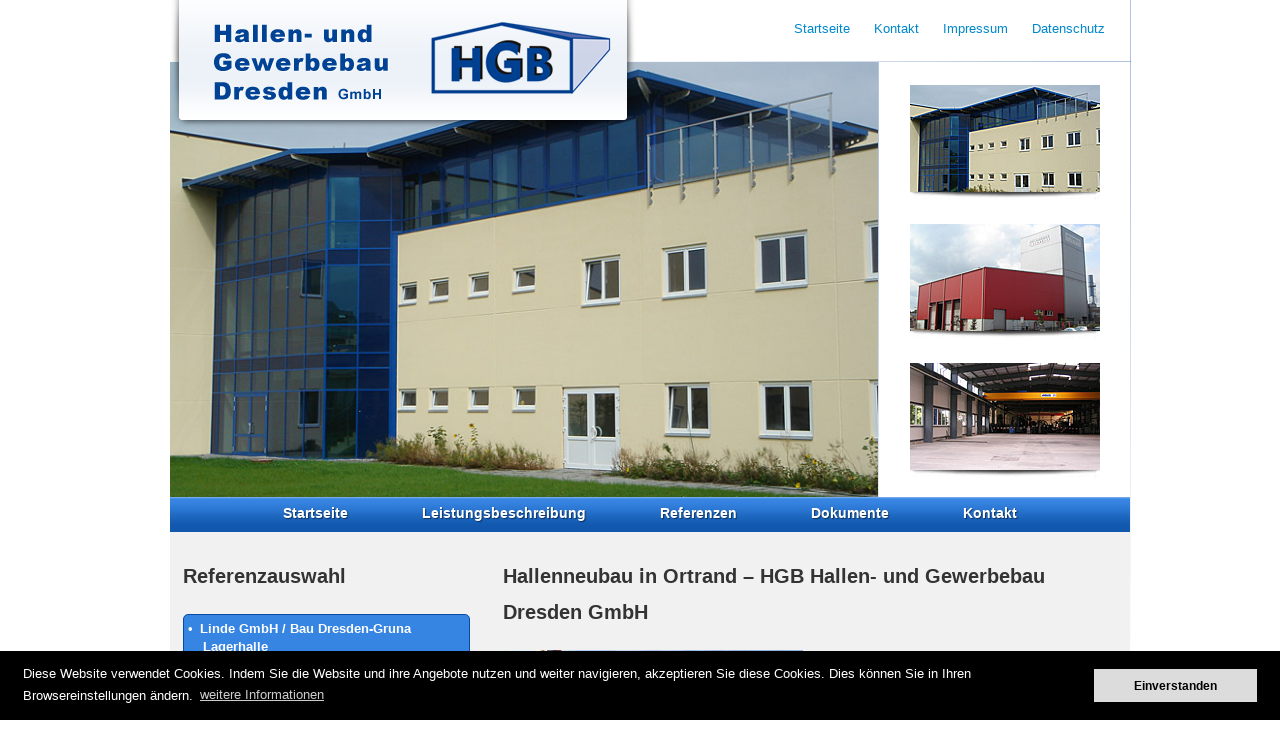

--- FILE ---
content_type: text/html; charset=UTF-8
request_url: https://www.hgb-dd.de/hallenbau-ortrander-eisenhutte-4-5/ortrander_2/
body_size: 28907
content:
<!DOCTYPE html>
<html lang="de" class="no-js">
<head>
    <!-- TEST -->
<meta charset="utf-8">
<meta http-equiv="Content-Type" content="text/html; charset=UTF-8">
<title>
Hallenneubau in Ortrand - HGB Hallen- und Gewerbebau Dresden GmbH - HGB Hallen- und Gewerbebau Dresden GmbH</title>
<meta name="viewport" content="width=device-width, initial-scale=1.0">
<meta name="author" content="EDB Datenbankgesellschaft Hanel mbH, http://www.edb-ag.de/">
<!-- HTML5 shim, for IE6-8 support of HTML elements -->
<!--[if lt IE 9]>
      <script src="http://html5shim.googlecode.com/svn/trunk/html5.js"></script>
    <![endif]-->
<!--<script src="assets/js/modernizr-2.5.2.js"></script>-->
<link href="https://www.hgb-dd.de/wp-content/themes/hgb/bootstrap/css/bootstrap.css" rel="stylesheet">
<link href="https://www.hgb-dd.de/wp-content/themes/hgb/style.css?v2" rel="stylesheet">
<link rel="shortcut icon" href="https://www.hgb-dd.de/wp-content/themes/hgb/layout/favicon2.png">
<meta name='robots' content='index, follow, max-image-preview:large, max-snippet:-1, max-video-preview:-1' />

	<!-- This site is optimized with the Yoast SEO plugin v19.14 - https://yoast.com/wordpress/plugins/seo/ -->
	<title>Hallenneubau in Ortrand - HGB Hallen- und Gewerbebau Dresden GmbH - HGB Hallen- und Gewerbebau Dresden GmbH</title>
	<link rel="canonical" href="https://www.hgb-dd.de/hallenbau-ortrander-eisenhutte-4-5/ortrander_2/" />
	<meta property="og:locale" content="de_DE" />
	<meta property="og:type" content="article" />
	<meta property="og:title" content="Hallenneubau in Ortrand - HGB Hallen- und Gewerbebau Dresden GmbH - HGB Hallen- und Gewerbebau Dresden GmbH" />
	<meta property="og:url" content="https://www.hgb-dd.de/hallenbau-ortrander-eisenhutte-4-5/ortrander_2/" />
	<meta property="og:site_name" content="HGB Hallen- und Gewerbebau Dresden GmbH" />
	<meta property="og:image" content="https://www.hgb-dd.de/hallenbau-ortrander-eisenhutte-4-5/ortrander_2" />
	<meta property="og:image:width" content="730" />
	<meta property="og:image:height" content="449" />
	<meta property="og:image:type" content="image/jpeg" />
	<script type="application/ld+json" class="yoast-schema-graph">{"@context":"https://schema.org","@graph":[{"@type":"WebPage","@id":"https://www.hgb-dd.de/hallenbau-ortrander-eisenhutte-4-5/ortrander_2/","url":"https://www.hgb-dd.de/hallenbau-ortrander-eisenhutte-4-5/ortrander_2/","name":"Hallenneubau in Ortrand - HGB Hallen- und Gewerbebau Dresden GmbH - HGB Hallen- und Gewerbebau Dresden GmbH","isPartOf":{"@id":"https://www.hgb-dd.de/#website"},"primaryImageOfPage":{"@id":"https://www.hgb-dd.de/hallenbau-ortrander-eisenhutte-4-5/ortrander_2/#primaryimage"},"image":{"@id":"https://www.hgb-dd.de/hallenbau-ortrander-eisenhutte-4-5/ortrander_2/#primaryimage"},"thumbnailUrl":"https://www.hgb-dd.de/wp-content/uploads/2012/07/ortrander_2.jpg","datePublished":"2012-08-15T11:02:33+00:00","dateModified":"2012-08-15T11:02:33+00:00","breadcrumb":{"@id":"https://www.hgb-dd.de/hallenbau-ortrander-eisenhutte-4-5/ortrander_2/#breadcrumb"},"inLanguage":"de","potentialAction":[{"@type":"ReadAction","target":["https://www.hgb-dd.de/hallenbau-ortrander-eisenhutte-4-5/ortrander_2/"]}]},{"@type":"ImageObject","inLanguage":"de","@id":"https://www.hgb-dd.de/hallenbau-ortrander-eisenhutte-4-5/ortrander_2/#primaryimage","url":"https://www.hgb-dd.de/wp-content/uploads/2012/07/ortrander_2.jpg","contentUrl":"https://www.hgb-dd.de/wp-content/uploads/2012/07/ortrander_2.jpg","width":"730","height":"449","caption":"Hallenneubau in Ortrand - HGB Hallen- und Gewerbebau Dresden GmbH"},{"@type":"BreadcrumbList","@id":"https://www.hgb-dd.de/hallenbau-ortrander-eisenhutte-4-5/ortrander_2/#breadcrumb","itemListElement":[{"@type":"ListItem","position":1,"name":"Ortrander Eisenhütte 4 &#038; 5","item":"https://www.hgb-dd.de/hallenbau-ortrander-eisenhutte-4-5/"},{"@type":"ListItem","position":2,"name":"Hallenneubau in Ortrand &#8211; HGB Hallen- und Gewerbebau Dresden GmbH"}]},{"@type":"WebSite","@id":"https://www.hgb-dd.de/#website","url":"https://www.hgb-dd.de/","name":"HGB Hallen- und Gewerbebau Dresden GmbH","description":"Hallenbau, Hallenneubau, Hallenmontage, Industriebau, Gewerbebau Deutschland und Europa","potentialAction":[{"@type":"SearchAction","target":{"@type":"EntryPoint","urlTemplate":"https://www.hgb-dd.de/?s={search_term_string}"},"query-input":"required name=search_term_string"}],"inLanguage":"de"}]}</script>
	<!-- / Yoast SEO plugin. -->


<link rel="alternate" type="application/rss+xml" title="HGB Hallen- und Gewerbebau Dresden GmbH &raquo; Hallenneubau in Ortrand &#8211; HGB Hallen- und Gewerbebau Dresden GmbH-Kommentar-Feed" href="https://www.hgb-dd.de/hallenbau-ortrander-eisenhutte-4-5/ortrander_2/feed/" />
<script type="text/javascript">
window._wpemojiSettings = {"baseUrl":"https:\/\/s.w.org\/images\/core\/emoji\/14.0.0\/72x72\/","ext":".png","svgUrl":"https:\/\/s.w.org\/images\/core\/emoji\/14.0.0\/svg\/","svgExt":".svg","source":{"concatemoji":"https:\/\/www.hgb-dd.de\/wp-includes\/js\/wp-emoji-release.min.js?ver=6.1.9"}};
/*! This file is auto-generated */
!function(e,a,t){var n,r,o,i=a.createElement("canvas"),p=i.getContext&&i.getContext("2d");function s(e,t){var a=String.fromCharCode,e=(p.clearRect(0,0,i.width,i.height),p.fillText(a.apply(this,e),0,0),i.toDataURL());return p.clearRect(0,0,i.width,i.height),p.fillText(a.apply(this,t),0,0),e===i.toDataURL()}function c(e){var t=a.createElement("script");t.src=e,t.defer=t.type="text/javascript",a.getElementsByTagName("head")[0].appendChild(t)}for(o=Array("flag","emoji"),t.supports={everything:!0,everythingExceptFlag:!0},r=0;r<o.length;r++)t.supports[o[r]]=function(e){if(p&&p.fillText)switch(p.textBaseline="top",p.font="600 32px Arial",e){case"flag":return s([127987,65039,8205,9895,65039],[127987,65039,8203,9895,65039])?!1:!s([55356,56826,55356,56819],[55356,56826,8203,55356,56819])&&!s([55356,57332,56128,56423,56128,56418,56128,56421,56128,56430,56128,56423,56128,56447],[55356,57332,8203,56128,56423,8203,56128,56418,8203,56128,56421,8203,56128,56430,8203,56128,56423,8203,56128,56447]);case"emoji":return!s([129777,127995,8205,129778,127999],[129777,127995,8203,129778,127999])}return!1}(o[r]),t.supports.everything=t.supports.everything&&t.supports[o[r]],"flag"!==o[r]&&(t.supports.everythingExceptFlag=t.supports.everythingExceptFlag&&t.supports[o[r]]);t.supports.everythingExceptFlag=t.supports.everythingExceptFlag&&!t.supports.flag,t.DOMReady=!1,t.readyCallback=function(){t.DOMReady=!0},t.supports.everything||(n=function(){t.readyCallback()},a.addEventListener?(a.addEventListener("DOMContentLoaded",n,!1),e.addEventListener("load",n,!1)):(e.attachEvent("onload",n),a.attachEvent("onreadystatechange",function(){"complete"===a.readyState&&t.readyCallback()})),(e=t.source||{}).concatemoji?c(e.concatemoji):e.wpemoji&&e.twemoji&&(c(e.twemoji),c(e.wpemoji)))}(window,document,window._wpemojiSettings);
</script>
<style type="text/css">
img.wp-smiley,
img.emoji {
	display: inline !important;
	border: none !important;
	box-shadow: none !important;
	height: 1em !important;
	width: 1em !important;
	margin: 0 0.07em !important;
	vertical-align: -0.1em !important;
	background: none !important;
	padding: 0 !important;
}
</style>
	<link rel='stylesheet' id='wp-block-library-css' href='https://www.hgb-dd.de/wp-includes/css/dist/block-library/style.min.css?ver=6.1.9' type='text/css' media='all' />
<link rel='stylesheet' id='classic-theme-styles-css' href='https://www.hgb-dd.de/wp-includes/css/classic-themes.min.css?ver=1' type='text/css' media='all' />
<style id='global-styles-inline-css' type='text/css'>
body{--wp--preset--color--black: #000000;--wp--preset--color--cyan-bluish-gray: #abb8c3;--wp--preset--color--white: #ffffff;--wp--preset--color--pale-pink: #f78da7;--wp--preset--color--vivid-red: #cf2e2e;--wp--preset--color--luminous-vivid-orange: #ff6900;--wp--preset--color--luminous-vivid-amber: #fcb900;--wp--preset--color--light-green-cyan: #7bdcb5;--wp--preset--color--vivid-green-cyan: #00d084;--wp--preset--color--pale-cyan-blue: #8ed1fc;--wp--preset--color--vivid-cyan-blue: #0693e3;--wp--preset--color--vivid-purple: #9b51e0;--wp--preset--gradient--vivid-cyan-blue-to-vivid-purple: linear-gradient(135deg,rgba(6,147,227,1) 0%,rgb(155,81,224) 100%);--wp--preset--gradient--light-green-cyan-to-vivid-green-cyan: linear-gradient(135deg,rgb(122,220,180) 0%,rgb(0,208,130) 100%);--wp--preset--gradient--luminous-vivid-amber-to-luminous-vivid-orange: linear-gradient(135deg,rgba(252,185,0,1) 0%,rgba(255,105,0,1) 100%);--wp--preset--gradient--luminous-vivid-orange-to-vivid-red: linear-gradient(135deg,rgba(255,105,0,1) 0%,rgb(207,46,46) 100%);--wp--preset--gradient--very-light-gray-to-cyan-bluish-gray: linear-gradient(135deg,rgb(238,238,238) 0%,rgb(169,184,195) 100%);--wp--preset--gradient--cool-to-warm-spectrum: linear-gradient(135deg,rgb(74,234,220) 0%,rgb(151,120,209) 20%,rgb(207,42,186) 40%,rgb(238,44,130) 60%,rgb(251,105,98) 80%,rgb(254,248,76) 100%);--wp--preset--gradient--blush-light-purple: linear-gradient(135deg,rgb(255,206,236) 0%,rgb(152,150,240) 100%);--wp--preset--gradient--blush-bordeaux: linear-gradient(135deg,rgb(254,205,165) 0%,rgb(254,45,45) 50%,rgb(107,0,62) 100%);--wp--preset--gradient--luminous-dusk: linear-gradient(135deg,rgb(255,203,112) 0%,rgb(199,81,192) 50%,rgb(65,88,208) 100%);--wp--preset--gradient--pale-ocean: linear-gradient(135deg,rgb(255,245,203) 0%,rgb(182,227,212) 50%,rgb(51,167,181) 100%);--wp--preset--gradient--electric-grass: linear-gradient(135deg,rgb(202,248,128) 0%,rgb(113,206,126) 100%);--wp--preset--gradient--midnight: linear-gradient(135deg,rgb(2,3,129) 0%,rgb(40,116,252) 100%);--wp--preset--duotone--dark-grayscale: url('#wp-duotone-dark-grayscale');--wp--preset--duotone--grayscale: url('#wp-duotone-grayscale');--wp--preset--duotone--purple-yellow: url('#wp-duotone-purple-yellow');--wp--preset--duotone--blue-red: url('#wp-duotone-blue-red');--wp--preset--duotone--midnight: url('#wp-duotone-midnight');--wp--preset--duotone--magenta-yellow: url('#wp-duotone-magenta-yellow');--wp--preset--duotone--purple-green: url('#wp-duotone-purple-green');--wp--preset--duotone--blue-orange: url('#wp-duotone-blue-orange');--wp--preset--font-size--small: 13px;--wp--preset--font-size--medium: 20px;--wp--preset--font-size--large: 36px;--wp--preset--font-size--x-large: 42px;--wp--preset--spacing--20: 0.44rem;--wp--preset--spacing--30: 0.67rem;--wp--preset--spacing--40: 1rem;--wp--preset--spacing--50: 1.5rem;--wp--preset--spacing--60: 2.25rem;--wp--preset--spacing--70: 3.38rem;--wp--preset--spacing--80: 5.06rem;}:where(.is-layout-flex){gap: 0.5em;}body .is-layout-flow > .alignleft{float: left;margin-inline-start: 0;margin-inline-end: 2em;}body .is-layout-flow > .alignright{float: right;margin-inline-start: 2em;margin-inline-end: 0;}body .is-layout-flow > .aligncenter{margin-left: auto !important;margin-right: auto !important;}body .is-layout-constrained > .alignleft{float: left;margin-inline-start: 0;margin-inline-end: 2em;}body .is-layout-constrained > .alignright{float: right;margin-inline-start: 2em;margin-inline-end: 0;}body .is-layout-constrained > .aligncenter{margin-left: auto !important;margin-right: auto !important;}body .is-layout-constrained > :where(:not(.alignleft):not(.alignright):not(.alignfull)){max-width: var(--wp--style--global--content-size);margin-left: auto !important;margin-right: auto !important;}body .is-layout-constrained > .alignwide{max-width: var(--wp--style--global--wide-size);}body .is-layout-flex{display: flex;}body .is-layout-flex{flex-wrap: wrap;align-items: center;}body .is-layout-flex > *{margin: 0;}:where(.wp-block-columns.is-layout-flex){gap: 2em;}.has-black-color{color: var(--wp--preset--color--black) !important;}.has-cyan-bluish-gray-color{color: var(--wp--preset--color--cyan-bluish-gray) !important;}.has-white-color{color: var(--wp--preset--color--white) !important;}.has-pale-pink-color{color: var(--wp--preset--color--pale-pink) !important;}.has-vivid-red-color{color: var(--wp--preset--color--vivid-red) !important;}.has-luminous-vivid-orange-color{color: var(--wp--preset--color--luminous-vivid-orange) !important;}.has-luminous-vivid-amber-color{color: var(--wp--preset--color--luminous-vivid-amber) !important;}.has-light-green-cyan-color{color: var(--wp--preset--color--light-green-cyan) !important;}.has-vivid-green-cyan-color{color: var(--wp--preset--color--vivid-green-cyan) !important;}.has-pale-cyan-blue-color{color: var(--wp--preset--color--pale-cyan-blue) !important;}.has-vivid-cyan-blue-color{color: var(--wp--preset--color--vivid-cyan-blue) !important;}.has-vivid-purple-color{color: var(--wp--preset--color--vivid-purple) !important;}.has-black-background-color{background-color: var(--wp--preset--color--black) !important;}.has-cyan-bluish-gray-background-color{background-color: var(--wp--preset--color--cyan-bluish-gray) !important;}.has-white-background-color{background-color: var(--wp--preset--color--white) !important;}.has-pale-pink-background-color{background-color: var(--wp--preset--color--pale-pink) !important;}.has-vivid-red-background-color{background-color: var(--wp--preset--color--vivid-red) !important;}.has-luminous-vivid-orange-background-color{background-color: var(--wp--preset--color--luminous-vivid-orange) !important;}.has-luminous-vivid-amber-background-color{background-color: var(--wp--preset--color--luminous-vivid-amber) !important;}.has-light-green-cyan-background-color{background-color: var(--wp--preset--color--light-green-cyan) !important;}.has-vivid-green-cyan-background-color{background-color: var(--wp--preset--color--vivid-green-cyan) !important;}.has-pale-cyan-blue-background-color{background-color: var(--wp--preset--color--pale-cyan-blue) !important;}.has-vivid-cyan-blue-background-color{background-color: var(--wp--preset--color--vivid-cyan-blue) !important;}.has-vivid-purple-background-color{background-color: var(--wp--preset--color--vivid-purple) !important;}.has-black-border-color{border-color: var(--wp--preset--color--black) !important;}.has-cyan-bluish-gray-border-color{border-color: var(--wp--preset--color--cyan-bluish-gray) !important;}.has-white-border-color{border-color: var(--wp--preset--color--white) !important;}.has-pale-pink-border-color{border-color: var(--wp--preset--color--pale-pink) !important;}.has-vivid-red-border-color{border-color: var(--wp--preset--color--vivid-red) !important;}.has-luminous-vivid-orange-border-color{border-color: var(--wp--preset--color--luminous-vivid-orange) !important;}.has-luminous-vivid-amber-border-color{border-color: var(--wp--preset--color--luminous-vivid-amber) !important;}.has-light-green-cyan-border-color{border-color: var(--wp--preset--color--light-green-cyan) !important;}.has-vivid-green-cyan-border-color{border-color: var(--wp--preset--color--vivid-green-cyan) !important;}.has-pale-cyan-blue-border-color{border-color: var(--wp--preset--color--pale-cyan-blue) !important;}.has-vivid-cyan-blue-border-color{border-color: var(--wp--preset--color--vivid-cyan-blue) !important;}.has-vivid-purple-border-color{border-color: var(--wp--preset--color--vivid-purple) !important;}.has-vivid-cyan-blue-to-vivid-purple-gradient-background{background: var(--wp--preset--gradient--vivid-cyan-blue-to-vivid-purple) !important;}.has-light-green-cyan-to-vivid-green-cyan-gradient-background{background: var(--wp--preset--gradient--light-green-cyan-to-vivid-green-cyan) !important;}.has-luminous-vivid-amber-to-luminous-vivid-orange-gradient-background{background: var(--wp--preset--gradient--luminous-vivid-amber-to-luminous-vivid-orange) !important;}.has-luminous-vivid-orange-to-vivid-red-gradient-background{background: var(--wp--preset--gradient--luminous-vivid-orange-to-vivid-red) !important;}.has-very-light-gray-to-cyan-bluish-gray-gradient-background{background: var(--wp--preset--gradient--very-light-gray-to-cyan-bluish-gray) !important;}.has-cool-to-warm-spectrum-gradient-background{background: var(--wp--preset--gradient--cool-to-warm-spectrum) !important;}.has-blush-light-purple-gradient-background{background: var(--wp--preset--gradient--blush-light-purple) !important;}.has-blush-bordeaux-gradient-background{background: var(--wp--preset--gradient--blush-bordeaux) !important;}.has-luminous-dusk-gradient-background{background: var(--wp--preset--gradient--luminous-dusk) !important;}.has-pale-ocean-gradient-background{background: var(--wp--preset--gradient--pale-ocean) !important;}.has-electric-grass-gradient-background{background: var(--wp--preset--gradient--electric-grass) !important;}.has-midnight-gradient-background{background: var(--wp--preset--gradient--midnight) !important;}.has-small-font-size{font-size: var(--wp--preset--font-size--small) !important;}.has-medium-font-size{font-size: var(--wp--preset--font-size--medium) !important;}.has-large-font-size{font-size: var(--wp--preset--font-size--large) !important;}.has-x-large-font-size{font-size: var(--wp--preset--font-size--x-large) !important;}
.wp-block-navigation a:where(:not(.wp-element-button)){color: inherit;}
:where(.wp-block-columns.is-layout-flex){gap: 2em;}
.wp-block-pullquote{font-size: 1.5em;line-height: 1.6;}
</style>
<link rel='stylesheet' id='contact-form-7-css' href='https://www.hgb-dd.de/wp-content/plugins/contact-form-7/includes/css/styles.css?ver=5.7.2' type='text/css' media='all' />
<link rel="https://api.w.org/" href="https://www.hgb-dd.de/wp-json/" /><link rel="alternate" type="application/json" href="https://www.hgb-dd.de/wp-json/wp/v2/media/118" /><link rel="EditURI" type="application/rsd+xml" title="RSD" href="https://www.hgb-dd.de/xmlrpc.php?rsd" />
<link rel="wlwmanifest" type="application/wlwmanifest+xml" href="https://www.hgb-dd.de/wp-includes/wlwmanifest.xml" />
<meta name="generator" content="WordPress 6.1.9" />
<link rel='shortlink' href='https://www.hgb-dd.de/?p=118' />
<link rel="alternate" type="application/json+oembed" href="https://www.hgb-dd.de/wp-json/oembed/1.0/embed?url=https%3A%2F%2Fwww.hgb-dd.de%2Fhallenbau-ortrander-eisenhutte-4-5%2Fortrander_2%2F" />
<link rel="alternate" type="text/xml+oembed" href="https://www.hgb-dd.de/wp-json/oembed/1.0/embed?url=https%3A%2F%2Fwww.hgb-dd.de%2Fhallenbau-ortrander-eisenhutte-4-5%2Fortrander_2%2F&#038;format=xml" />
<script src="https://www.hgb-dd.de/wp-content/themes/hgb/bxslider/jquery.bxSlider.min.js"></script>
<script src="https://www.hgb-dd.de/wp-content/themes/hgb/bxslider/jquery.easing.1.3.js"></script>
	
<link rel="stylesheet" type="text/css" href="https://www.hgb-dd.de/wp-content/themes/hgb/js/cookie/cookieconsent.min.css">
<script src="https://www.hgb-dd.de/wp-content/themes/hgb/js/cookie/cookieconsent.min.js"></script>
<script src="https://www.hgb-dd.de/wp-content/themes/hgb/js/cookie/cookie.js"></script>
	
<script type="text/javascript">
jQuery(document).ready(function($){
	var slider = $('#slider').bxSlider({
		controls: false
	});  
  
  
	// assign a click event to the external thumbnails
	$('.thumbs a').click(function(){
		var thumbIndex = $('.thumbs a').index(this);
		// call the "goToSlide" public function
		slider.goToSlide(thumbIndex);
	
		// remove all active classes
		$('.thumbs a').removeClass('pager-active');
		// assisgn "pager-active" to clicked thumb
		$(this).addClass('pager-active');
		// very important! you must kill the links default behavior
		return false;
	});
	
	// assign "pager-active" class to the first thumb
	$('.thumbs a:first').addClass('pager-active');  
  
});
</script>

</head>
<body>

<div class="container">
    <header>
        <hgroup>
            <div>HGB Hallen- und Gewerbebau Dresden GmbH</div>
        </hgroup>
        <div id="slider">
        	            <div><img src="https://www.hgb-dd.de/wp-content/themes/hgb/images/hallenbau_4.jpg" width="730" height="449"></div>
            <div><img src="https://www.hgb-dd.de/wp-content/themes/hgb/images/ortrand_schmelzhalle_1.jpg" width="730" height="449"></div>
            <div><img src="https://www.hgb-dd.de/wp-content/themes/hgb/images/dehoust_1.jpg" width="730" height="449"></div>
                    </div>
        
        
        <div class="thumbs"> 
        		
		        <a href=""><img src="https://www.hgb-dd.de/wp-content/themes/hgb/images/hallenbau_4_thumb.jpg" /></a> <br>
                <a href=""><img src="https://www.hgb-dd.de/wp-content/themes/hgb/images/ortrand_schmelzhalle_1_thumb.jpg" /></a> <br>
        		<a href=""><img src="https://www.hgb-dd.de/wp-content/themes/hgb/images/dehoust_1_thumb.jpg" /></a>
        	        </div>
        <nav>
            <ul class="main">
                <li><a href="https://www.hgb-dd.de/">Startseite</a></li>
                <li><a href="https://www.hgb-dd.de/leistungsbeschreibung/">Leistungsbeschreibung</a></li>
                <li><a href="https://www.hgb-dd.de/referenzen/">Referenzen</a></li>
                <li><a href="https://www.hgb-dd.de/dokumente/">Dokumente</a></li>
                <li><a href="https://www.hgb-dd.de/kontakt/">Kontakt</a></li>
            </ul>
            <div class="row">
                <ul class="frame">
                    <li><a href="https://www.hgb-dd.de/">Startseite</a></li>
                    <li><a href="https://www.hgb-dd.de/kontakt/">Kontakt</a></li>
                    <li><a href="https://www.hgb-dd.de/impressum/">Impressum</a></li>
					<li><a href="https://www.hgb-dd.de/datenschutz/">Datenschutz</a></li>
                </ul>
            </div>
        </nav>
    </header>
    
    
    
    

<div id="content">
    <div class="row">
		<div class="span4">
        	<div class="spacer">
            
<h1>Referenzauswahl</h1>

    <ul class="referenzen">
                <li>
            <a href="https://www.hgb-dd.de/linde-gmbh-bau-dresden-gruna-lagerhalle/">
            Linde GmbH / Bau Dresden-Gruna Lagerhalle            </a> </li>
                <li>
            <a href="https://www.hgb-dd.de/boehme-boxdorf/">
            Böhme Boxdorf            </a> </li>
                <li>
            <a href="https://www.hgb-dd.de/autowerkstatt-dresden/">
            Kfz-Werkstatt Dresden            </a> </li>
                <li>
            <a href="https://www.hgb-dd.de/produktionshalle-gewerbepark-dd-meschwitzstrasse/">
            Produktionshalle Gewerbepark DD &#8211; Meschwitzstraße            </a> </li>
                <li>
            <a href="https://www.hgb-dd.de/reiga-reichstaedt-logistikhalle/">
            REIGA Reichstädt Logistikhalle            </a> </li>
                <li>
            <a href="https://www.hgb-dd.de/heinrichsthaler-milchwerke-radeberg/">
            Heinrichsthaler Milchwerke Radeberg            </a> </li>
                <li>
            <a href="https://www.hgb-dd.de/test-1/">
            Königbau Kesselsdorf Materiallager            </a> </li>
                <li>
            <a href="https://www.hgb-dd.de/betriebsgebaeude-schwenke-mohorn/">
            Betriebsgebäude Schwenke Mohorn            </a> </li>
                <li>
            <a href="https://www.hgb-dd.de/caravan-meinert-dresden/">
            Caravan Meinert Dresden            </a> </li>
                <li>
            <a href="https://www.hgb-dd.de/ims-ottendorf-okrilla/">
            IMS Ottendorf-Okrilla            </a> </li>
                <li>
            <a href="https://www.hgb-dd.de/autohaus-bachl-reifenlager-rohrnbach/">
            Autohaus Bachl Reifenlager Röhrnbach            </a> </li>
                <li>
            <a href="https://www.hgb-dd.de/saxoprint-dresden-verladehalle/">
            Saxoprint Dresden Verladehalle            </a> </li>
                <li>
            <a href="https://www.hgb-dd.de/tischlerei-krause-lampertswalde/">
            Tischlerei Krause Lampertswalde            </a> </li>
                <li>
            <a href="https://www.hgb-dd.de/reiga-consult-gbr-lagerhalle/">
            Reiga Consult GbR Lagerhalle            </a> </li>
                <li>
            <a href="https://www.hgb-dd.de/rema-schwanebeck/">
            REMA Schwanebeck            </a> </li>
                <li>
            <a href="https://www.hgb-dd.de/produktionskuche-klipphausen/">
            Produktionsküche Klipphausen            </a> </li>
                <li>
            <a href="https://www.hgb-dd.de/baufachmarkt-willkommen-pirna/">
            Baufachmarkt Willkommen Pirna            </a> </li>
                <li>
            <a href="https://www.hgb-dd.de/rema-mittenwalde/">
            REMA Mittenwalde            </a> </li>
                <li>
            <a href="https://www.hgb-dd.de/tischlerei-krause/">
            Tischlerei Krause            </a> </li>
                <li>
            <a href="https://www.hgb-dd.de/konigbau-gmbh-kesselsdorf/">
            Königbau GmbH Kesselsdorf            </a> </li>
                <li>
            <a href="https://www.hgb-dd.de/dehoust-erweiterung/">
            Dehoust Erweiterung            </a> </li>
                <li>
            <a href="https://www.hgb-dd.de/bachl-gmbh-rohrnbach/">
            Bachl GmbH Röhrnbach            </a> </li>
                <li>
            <a href="https://www.hgb-dd.de/ots-tursysteme/">
            OTS Türsysteme            </a> </li>
                <li>
            <a href="https://www.hgb-dd.de/hallenbau-agrofert-deutschland-gmbh/">
            AGROFERT Deutschland GmbH            </a> </li>
                <li>
            <a href="https://www.hgb-dd.de/hallenbau-reiga-consult-gbr/">
            Reiga Consult GbR            </a> </li>
                <li>
            <a href="https://www.hgb-dd.de/hallenbau-pharmag-gmbh/">
            Pharmag GmbH            </a> </li>
                <li>
            <a href="https://www.hgb-dd.de/hallenbau-ortrander-eisenhutte-logistikhalle/">
            Ortrander Eisenhütte Logistikhalle            </a> </li>
                <li>
            <a href="https://www.hgb-dd.de/hallenbau-bachl-gmbh-co-kg/">
            Bachl GmbH &#038; Co. KG            </a> </li>
                <li>
            <a href="https://www.hgb-dd.de/hallenbau-ortrander-eisenhutte-4-5/">
            Ortrander Eisenhütte 4 &#038; 5            </a> </li>
                <li>
            <a href="https://www.hgb-dd.de/hallenbau-froeling/">
            Fröling (Montage)            </a> </li>
                <li>
            <a href="https://www.hgb-dd.de/alpha-plan-laborgebaude/">
            Alpha Plan Laborgebäude            </a> </li>
                <li>
            <a href="https://www.hgb-dd.de/wachtler-maschinenfabrik/">
            Wächtler Maschinenfabrik            </a> </li>
                <li>
            <a href="https://www.hgb-dd.de/alpha-plan-lagergebaude/">
            Alpha Plan Lagergebäude            </a> </li>
                <li>
            <a href="https://www.hgb-dd.de/dehoust-gmbh/">
            Dehoust GmbH            </a> </li>
                <li>
            <a href="https://www.hgb-dd.de/ortrander-eisenhutte/">
            Ortrander Eisenhütte            </a> </li>
                <li>
            <a href="https://www.hgb-dd.de/autohaus-wirthgen/">
            Autohaus Wirthgen            </a> </li>
            </ul>
            </div>
        </div>

            <div class="span8 referenz">
            <div class="spacer">
                <h1>Hallenneubau in Ortrand &#8211; HGB Hallen- und Gewerbebau Dresden GmbH</h1>
                <p class="attachment"><a href='https://www.hgb-dd.de/wp-content/uploads/2012/07/ortrander_2.jpg'><img width="300" height="184" src="https://www.hgb-dd.de/wp-content/uploads/2012/07/ortrander_2-300x184.jpg" class="attachment-medium size-medium" alt="Hallenneubau in Ortrand - HGB Hallen- und Gewerbebau Dresden GmbH" decoding="async" loading="lazy" srcset="https://www.hgb-dd.de/wp-content/uploads/2012/07/ortrander_2-300x184.jpg 300w, https://www.hgb-dd.de/wp-content/uploads/2012/07/ortrander_2.jpg 730w" sizes="(max-width: 300px) 100vw, 300px" /></a></p>
                
                                
                                            </div>
        </div>
	    </div>

</div>


<footer>
    	<div class="row">
        	<div class="span4">
            	<p><strong>HGB Hallen- und Gewerbebau Dresden GmbH</strong><br>
            	    Geschäftsanschrift:<br>
                 Am Hohen Rain 6<br>
                 04741 Roßwein
            	</p>
        	</div>
            <div class="span4">
            	<p>&nbsp;<br>Telefon: 01723577559
            	</p>
            </div>
            <div class="span4">
            	<p>&nbsp;<br>
            	E-Mail:   <a href="mailto:info@hgb-dd.de">info@hgb-dd.de</a>  </p>
            </div>
        </div>
    </footer>
</div>
</body>
</html>

--- FILE ---
content_type: text/css
request_url: https://www.hgb-dd.de/wp-content/themes/hgb/style.css?v2
body_size: 7391
content:
/*
Theme Name: HGB
Theme URI: http://hgb-dd.de
Author: EDB
Version: 1.0
*/


@charset "utf-8";
/* CSS Document */



body {
background: url(./layout/body-lines.png) center top no-repeat;
font-family: Tahoma, Geneva, sans-serif;
}

header hgroup div {
	text-indent: 100%;
white-space: nowrap;
overflow: hidden;
width: 466px;
height: 129px;
background: url(./layout/logo.png) left top no-repeat;
position: absolute;
top: 0;
z-index: 100;

}


#slider {
	background: #999;
	height: 435px;
	width: 708px;
	margin-top: 62px;
	overflow: hidden;
}
.bx-wrapper { z-index: 5; }
.bx-window { height: 495px; overflow: hidden; }

.thumbs { position: absolute; top: 85px; margin-left: 740px; width: 200px; }
.thumbs img { margin-bottom: 20px; background: url(./layout/thumb-shadow.jpg) center bottom no-repeat; padding-bottom: 7px;}

header nav ul.frame {
	list-style-type: none;
	position: absolute;
	top: 20px;
	text-align: right;
	width: 940px;
	z-index: 10000;
}

header nav ul.frame li {
	display: inline-block;
	margin: 0 10px;
}



header nav ul.main {
	text-align: center;
	list-style-type: none;
	width: 960px;
	background: #1158AE url(./layout/navigation-bg.png) left top repeat-x;
	margin: 0;
}

header nav ul.main li {
	display: inline-block;
	margin: 7px 35px 9px 35px;
}

header nav ul.main li a {
	color: #fff;
	font-size: 14px !important;
	font-weight: bold;
	text-shadow: 1px 1px 1px rgba(0,0,0,0.5);
}

#content {
	width: 960px;
	background: #F1F1F1 url(./layout/content-bg.jpg) center bottom no-repeat;
	padding: 2em 0;
}

#content .spacer {
	padding-left: 1em;
}

#content h1 { margin-bottom: 1em; font-size: 20px; }

#content h4 { font-size: 100%; text-transform: uppercase; margin: 1.5em 0 1em 0; }
footer {
	margin: 1em 0;
}

footer strong {
	color: #004394;
}





img.float-left {
	float: left;
	margin: 0 2em 1em 0;
}

img.alignleft {
	float: left;
	margin: 0 2em 4em 0;
}



#leistungen {

background: rgb(55,133,227); /* Old browsers */
background: -moz-linear-gradient(top, rgba(55,133,227,1) 9%, rgba(17,88,174,1) 89%); /* FF3.6+ */
background: -webkit-gradient(linear, left top, left bottom, color-stop(9%,rgba(55,133,227,1)), color-stop(89%,rgba(17,88,174,1))); /* Chrome,Safari4+ */
background: -webkit-linear-gradient(top, rgba(55,133,227,1) 9%,rgba(17,88,174,1) 89%); /* Chrome10+,Safari5.1+ */
background: -o-linear-gradient(top, rgba(55,133,227,1) 9%,rgba(17,88,174,1) 89%); /* Opera 11.10+ */
background: -ms-linear-gradient(top, rgba(55,133,227,1) 9%,rgba(17,88,174,1) 89%); /* IE10+ */
background: linear-gradient(top, rgba(55,133,227,1) 9%,rgba(17,88,174,1) 89%); /* W3C */
filter: progid:DXImageTransform.Microsoft.gradient( startColorstr='#3785e3', endColorstr='#1158ae',GradientType=0 ); /* IE6-9 */

color: #fff;

padding: 0px 1em 1em 1em;
margin-top: -60px;

-webkit-border-radius: 5px;
border-radius: 5px;
}


#leistungen h4 { color: #fff; font-weight: normal; font-size: 120%; text-transform: none; padding-top: 1em;}



form {

-webkit-border-radius: 5px;
border-radius: 5px;
padding: 1em;
border: 1px solid #ccc;
background: #f9f9f9;
}











@charset "utf-8";
/* CSS Document */


form { width: 450px; }
form ul { list-style-type: none; margin: 0;}
label { width: 100px; float: left; clear: left; }
form ul input,
form ul select,
form ul textarea { margin-bottom: 10px; padding: 3px; font: 14px Arial, Helvetica, sans-serif; }
form ul input,
form ul textarea { width: 300px; }
input[type=submit] { margin-left: 125px;
	font-family: Arial, Helvetica, sans-serif;
	font-size: 14px;
	color: #ffffff;
	padding: 10px 20px;
	background: -moz-linear-gradient(
		top,
		#b87c57 0%,
		#cc8f6c 25%,
		#995934);
	background: -webkit-gradient(
		linear, left top, left bottom,
		from(#b87c57),
		color-stop(0.25, #cc8f6c),
		to(#995934));
	border-radius: 30px;
	-moz-border-radius: 30px;
	-webkit-border-radius: 30px;
	border: 0px solid #ffffff;
	-moz-box-shadow:
		0px 3px 11px rgba(000,000,000,0.5),
		inset 0px 0px 1px rgba(255,000,217,1);
	-webkit-box-shadow:
		0px 3px 11px rgba(000,000,000,0.5),
		inset 0px 0px 1px rgba(255,000,217,1);
	text-shadow:
		0px -1px 0px rgba(000,000,000,0.2),
		0px 1px 0px rgba(255,255,255,0.3);
}


input[type=submit]:hover {
	font-family: Arial, Helvetica, sans-serif;
	font-size: 14px;
	color: #121212;
	padding: 10px 20px;
	background: -moz-linear-gradient(
		top,
		#945c3b 0%,
		#cc8f6c 40%,
		#995934);
	background: -webkit-gradient(
		linear, left top, left bottom,
		from(#945c3b),
		color-stop(0.40, #cc8f6c),
		to(#995934));
	border-radius: 30px;
	-moz-border-radius: 30px;
	-webkit-border-radius: 30px;
	border: 0px solid #ffffff;
	-moz-box-shadow:
		0px 3px 11px rgba(000,000,000,0.5),
		inset 0px 0px 1px rgba(255,000,217,1);
	-webkit-box-shadow:
		0px 3px 11px rgba(000,000,000,0.5),
		inset 0px 0px 1px rgba(255,000,217,1);
	text-shadow:
		0px -1px 0px rgba(000,000,000,0.2),
		0px 1px 0px rgba(255,255,255,0.3);
}

.wpcf7-not-valid { border: 2px solid red; }
.wpcf7-not-valid-tip-no-ajax { display: block; color: red; margin: -10px 0 10px 100px; }

#formularfehler { margin-left: 125px; color: #620000; font-weight: bold; }


ul.referenzen, table.referenzen {


-webkit-border-radius: 5px;
border-radius: 5px;

background: rgb(55,133,227); /* Old browsers */
background: -moz-linear-gradient(top, rgba(55,133,227,1) 9%, rgba(17,88,174,1) 89%); /* FF3.6+ */
background: -webkit-gradient(linear, left top, left bottom, color-stop(9%,rgba(55,133,227,1)), color-stop(89%,rgba(17,88,174,1))); /* Chrome,Safari4+ */
background: -webkit-linear-gradient(top, rgba(55,133,227,1) 9%,rgba(17,88,174,1) 89%); /* Chrome10+,Safari5.1+ */
background: -o-linear-gradient(top, rgba(55,133,227,1) 9%,rgba(17,88,174,1) 89%); /* Opera 11.10+ */
background: -ms-linear-gradient(top, rgba(55,133,227,1) 9%,rgba(17,88,174,1) 89%); /* IE10+ */
background: linear-gradient(top, rgba(55,133,227,1) 9%,rgba(17,88,174,1) 89%); /* W3C */
filter: progid:DXImageTransform.Microsoft.gradient( startColorstr='#3785e3', endColorstr='#1158ae',GradientType=0 ); /* IE6-9 */

color: #fff;
}

ul.referenzen { list-style-type: none; list-style-position: inside; margin: 0; border: 1px solid #044BA1;
}
ul.referenzen li {  padding: 5px 10px 5px 19px; }
ul.referenzen li:before {  content: "•"; margin: 0 3px 0 -15px; }
ul.referenzen li:nth-child(2n) { background-color: #CFCFCF; background-color: #3E8CEA; }

table.referenzen { background: #236DC7; width: 100%;  }
table.referenzen td { padding: 5px 10px; color: #fff; width: 30%; xborder-bottom: none !important; }
table.referenzen tr:nth-child(2n+1) td { background-color: #CFCFCF; background-color: #3E8CEA; }

.referenzen a { font-weight: bold; color: #fff;}

.referenz h3 { margin: 0 0 1em 0; }
.referenz table { border: 1px solid #999; margin-bottom: 1em; width: 100%; background: #f0f0f0; -webkit-border-radius: 5px;
border-radius: 5px;}
.referenz table th, .referenz table td { padding-bottom: 5px; padding-top: 5px; padding-left: 10px; padding-right: 10px; border-bottom: 1px dotted #999; }
.referenz table th { vertical-align: top; text-align: left; padding-right: 30px; width: 100px; }


.download_pdf { border: 1px solid #999; padding: 10px 10px 10px 50px; background: #f0f0f0 url(./layout/pdf-icon.png) 10px 50% no-repeat; -webkit-border-radius: 5px;
border-radius: 5px;}

--- FILE ---
content_type: text/javascript
request_url: https://www.hgb-dd.de/wp-content/themes/hgb/js/cookie/cookie.js
body_size: 380
content:
window.addEventListener("load", function(){
window.cookieconsent.initialise({
  "palette": {
    "popup": {
      "background": "#000"
    },
    "button": {
      "background": "#DCDCDC"
    }
  },
    "content": {
    "message": "Diese Website verwendet Cookies. Indem Sie die Website und ihre Angebote nutzen und weiter navigieren, akzeptieren Sie diese Cookies. Dies k&ouml;nnen Sie in Ihren Browsereinstellungen &auml;ndern.",
    "dismiss": "Einverstanden",
    "link": "weitere Informationen",
    "href": "/datenschutz"
  }
})});